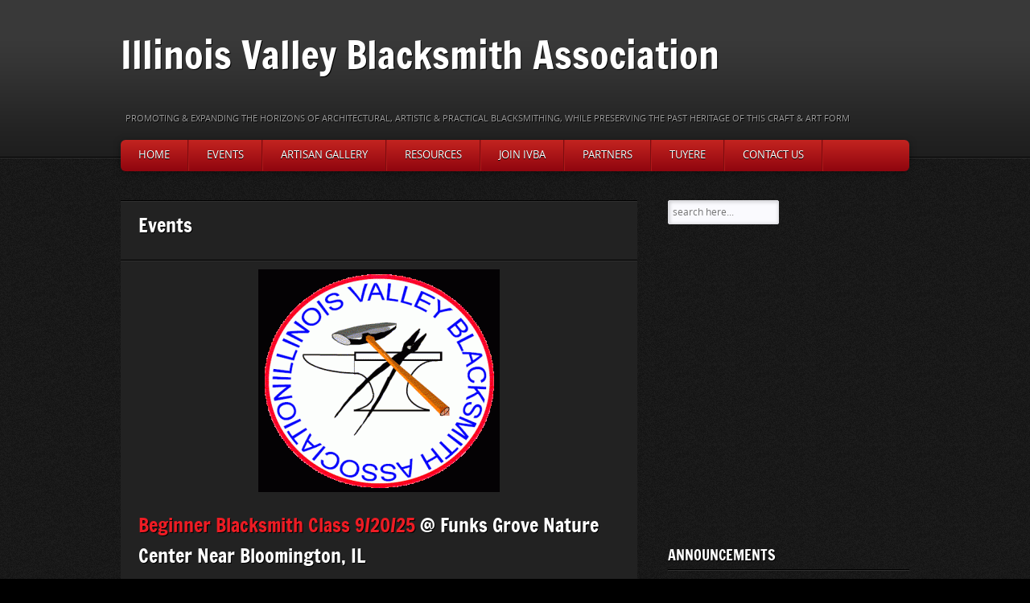

--- FILE ---
content_type: text/html; charset=UTF-8
request_url: http://illinoisblacksmith.org/?page_id=15
body_size: 11693
content:
<!DOCTYPE html>
<html lang="en-US">
<head>
<meta charset="UTF-8" />
<meta name="viewport" content="width=device-width, initial-scale=1, maximum-scale=1">
	<title>Illinois Valley Blacksmith Association &raquo; Events</title>
    	<link rel="profile" href="http://gmpg.org/xfn/11" />
	<!-- End Stylesheets -->
	<!--[if lt IE 8]>
	<link rel="stylesheet" href="css/style_ie.css" type="text/css" media="all"  />
	<![endif]-->
	<meta name='robots' content='max-image-preview:large' />
	<style>img:is([sizes="auto" i], [sizes^="auto," i]) { contain-intrinsic-size: 3000px 1500px }</style>
	<link rel='dns-prefetch' href='//secure.gravatar.com' />
<link rel='dns-prefetch' href='//stats.wp.com' />
<link rel='dns-prefetch' href='//v0.wordpress.com' />
<link rel="alternate" type="application/rss+xml" title="Illinois Valley Blacksmith Association &raquo; Feed" href="http://illinoisblacksmith.org/?feed=rss2" />
<script type="text/javascript">
/* <![CDATA[ */
window._wpemojiSettings = {"baseUrl":"https:\/\/s.w.org\/images\/core\/emoji\/16.0.1\/72x72\/","ext":".png","svgUrl":"https:\/\/s.w.org\/images\/core\/emoji\/16.0.1\/svg\/","svgExt":".svg","source":{"concatemoji":"http:\/\/illinoisblacksmith.org\/wp-includes\/js\/wp-emoji-release.min.js?ver=bb5fc5a28616eb33fb99906034813a05"}};
/*! This file is auto-generated */
!function(s,n){var o,i,e;function c(e){try{var t={supportTests:e,timestamp:(new Date).valueOf()};sessionStorage.setItem(o,JSON.stringify(t))}catch(e){}}function p(e,t,n){e.clearRect(0,0,e.canvas.width,e.canvas.height),e.fillText(t,0,0);var t=new Uint32Array(e.getImageData(0,0,e.canvas.width,e.canvas.height).data),a=(e.clearRect(0,0,e.canvas.width,e.canvas.height),e.fillText(n,0,0),new Uint32Array(e.getImageData(0,0,e.canvas.width,e.canvas.height).data));return t.every(function(e,t){return e===a[t]})}function u(e,t){e.clearRect(0,0,e.canvas.width,e.canvas.height),e.fillText(t,0,0);for(var n=e.getImageData(16,16,1,1),a=0;a<n.data.length;a++)if(0!==n.data[a])return!1;return!0}function f(e,t,n,a){switch(t){case"flag":return n(e,"\ud83c\udff3\ufe0f\u200d\u26a7\ufe0f","\ud83c\udff3\ufe0f\u200b\u26a7\ufe0f")?!1:!n(e,"\ud83c\udde8\ud83c\uddf6","\ud83c\udde8\u200b\ud83c\uddf6")&&!n(e,"\ud83c\udff4\udb40\udc67\udb40\udc62\udb40\udc65\udb40\udc6e\udb40\udc67\udb40\udc7f","\ud83c\udff4\u200b\udb40\udc67\u200b\udb40\udc62\u200b\udb40\udc65\u200b\udb40\udc6e\u200b\udb40\udc67\u200b\udb40\udc7f");case"emoji":return!a(e,"\ud83e\udedf")}return!1}function g(e,t,n,a){var r="undefined"!=typeof WorkerGlobalScope&&self instanceof WorkerGlobalScope?new OffscreenCanvas(300,150):s.createElement("canvas"),o=r.getContext("2d",{willReadFrequently:!0}),i=(o.textBaseline="top",o.font="600 32px Arial",{});return e.forEach(function(e){i[e]=t(o,e,n,a)}),i}function t(e){var t=s.createElement("script");t.src=e,t.defer=!0,s.head.appendChild(t)}"undefined"!=typeof Promise&&(o="wpEmojiSettingsSupports",i=["flag","emoji"],n.supports={everything:!0,everythingExceptFlag:!0},e=new Promise(function(e){s.addEventListener("DOMContentLoaded",e,{once:!0})}),new Promise(function(t){var n=function(){try{var e=JSON.parse(sessionStorage.getItem(o));if("object"==typeof e&&"number"==typeof e.timestamp&&(new Date).valueOf()<e.timestamp+604800&&"object"==typeof e.supportTests)return e.supportTests}catch(e){}return null}();if(!n){if("undefined"!=typeof Worker&&"undefined"!=typeof OffscreenCanvas&&"undefined"!=typeof URL&&URL.createObjectURL&&"undefined"!=typeof Blob)try{var e="postMessage("+g.toString()+"("+[JSON.stringify(i),f.toString(),p.toString(),u.toString()].join(",")+"));",a=new Blob([e],{type:"text/javascript"}),r=new Worker(URL.createObjectURL(a),{name:"wpTestEmojiSupports"});return void(r.onmessage=function(e){c(n=e.data),r.terminate(),t(n)})}catch(e){}c(n=g(i,f,p,u))}t(n)}).then(function(e){for(var t in e)n.supports[t]=e[t],n.supports.everything=n.supports.everything&&n.supports[t],"flag"!==t&&(n.supports.everythingExceptFlag=n.supports.everythingExceptFlag&&n.supports[t]);n.supports.everythingExceptFlag=n.supports.everythingExceptFlag&&!n.supports.flag,n.DOMReady=!1,n.readyCallback=function(){n.DOMReady=!0}}).then(function(){return e}).then(function(){var e;n.supports.everything||(n.readyCallback(),(e=n.source||{}).concatemoji?t(e.concatemoji):e.wpemoji&&e.twemoji&&(t(e.twemoji),t(e.wpemoji)))}))}((window,document),window._wpemojiSettings);
/* ]]> */
</script>
<style id='wp-emoji-styles-inline-css' type='text/css'>

	img.wp-smiley, img.emoji {
		display: inline !important;
		border: none !important;
		box-shadow: none !important;
		height: 1em !important;
		width: 1em !important;
		margin: 0 0.07em !important;
		vertical-align: -0.1em !important;
		background: none !important;
		padding: 0 !important;
	}
</style>
<link rel='stylesheet' id='wp-block-library-css' href='http://illinoisblacksmith.org/wp-includes/css/dist/block-library/style.min.css?ver=bb5fc5a28616eb33fb99906034813a05' type='text/css' media='all' />
<style id='wp-block-library-inline-css' type='text/css'>
.has-text-align-justify{text-align:justify;}
</style>
<style id='classic-theme-styles-inline-css' type='text/css'>
/*! This file is auto-generated */
.wp-block-button__link{color:#fff;background-color:#32373c;border-radius:9999px;box-shadow:none;text-decoration:none;padding:calc(.667em + 2px) calc(1.333em + 2px);font-size:1.125em}.wp-block-file__button{background:#32373c;color:#fff;text-decoration:none}
</style>
<link rel='stylesheet' id='jetpack-videopress-video-block-view-css' href='http://illinoisblacksmith.org/wp-content/plugins/jetpack/jetpack_vendor/automattic/jetpack-videopress/build/block-editor/blocks/video/view.css?minify=false&#038;ver=317afd605f368082816f' type='text/css' media='all' />
<link rel='stylesheet' id='mediaelement-css' href='http://illinoisblacksmith.org/wp-includes/js/mediaelement/mediaelementplayer-legacy.min.css?ver=4.2.17' type='text/css' media='all' />
<link rel='stylesheet' id='wp-mediaelement-css' href='http://illinoisblacksmith.org/wp-includes/js/mediaelement/wp-mediaelement.min.css?ver=bb5fc5a28616eb33fb99906034813a05' type='text/css' media='all' />
<style id='global-styles-inline-css' type='text/css'>
:root{--wp--preset--aspect-ratio--square: 1;--wp--preset--aspect-ratio--4-3: 4/3;--wp--preset--aspect-ratio--3-4: 3/4;--wp--preset--aspect-ratio--3-2: 3/2;--wp--preset--aspect-ratio--2-3: 2/3;--wp--preset--aspect-ratio--16-9: 16/9;--wp--preset--aspect-ratio--9-16: 9/16;--wp--preset--color--black: #000000;--wp--preset--color--cyan-bluish-gray: #abb8c3;--wp--preset--color--white: #ffffff;--wp--preset--color--pale-pink: #f78da7;--wp--preset--color--vivid-red: #cf2e2e;--wp--preset--color--luminous-vivid-orange: #ff6900;--wp--preset--color--luminous-vivid-amber: #fcb900;--wp--preset--color--light-green-cyan: #7bdcb5;--wp--preset--color--vivid-green-cyan: #00d084;--wp--preset--color--pale-cyan-blue: #8ed1fc;--wp--preset--color--vivid-cyan-blue: #0693e3;--wp--preset--color--vivid-purple: #9b51e0;--wp--preset--gradient--vivid-cyan-blue-to-vivid-purple: linear-gradient(135deg,rgba(6,147,227,1) 0%,rgb(155,81,224) 100%);--wp--preset--gradient--light-green-cyan-to-vivid-green-cyan: linear-gradient(135deg,rgb(122,220,180) 0%,rgb(0,208,130) 100%);--wp--preset--gradient--luminous-vivid-amber-to-luminous-vivid-orange: linear-gradient(135deg,rgba(252,185,0,1) 0%,rgba(255,105,0,1) 100%);--wp--preset--gradient--luminous-vivid-orange-to-vivid-red: linear-gradient(135deg,rgba(255,105,0,1) 0%,rgb(207,46,46) 100%);--wp--preset--gradient--very-light-gray-to-cyan-bluish-gray: linear-gradient(135deg,rgb(238,238,238) 0%,rgb(169,184,195) 100%);--wp--preset--gradient--cool-to-warm-spectrum: linear-gradient(135deg,rgb(74,234,220) 0%,rgb(151,120,209) 20%,rgb(207,42,186) 40%,rgb(238,44,130) 60%,rgb(251,105,98) 80%,rgb(254,248,76) 100%);--wp--preset--gradient--blush-light-purple: linear-gradient(135deg,rgb(255,206,236) 0%,rgb(152,150,240) 100%);--wp--preset--gradient--blush-bordeaux: linear-gradient(135deg,rgb(254,205,165) 0%,rgb(254,45,45) 50%,rgb(107,0,62) 100%);--wp--preset--gradient--luminous-dusk: linear-gradient(135deg,rgb(255,203,112) 0%,rgb(199,81,192) 50%,rgb(65,88,208) 100%);--wp--preset--gradient--pale-ocean: linear-gradient(135deg,rgb(255,245,203) 0%,rgb(182,227,212) 50%,rgb(51,167,181) 100%);--wp--preset--gradient--electric-grass: linear-gradient(135deg,rgb(202,248,128) 0%,rgb(113,206,126) 100%);--wp--preset--gradient--midnight: linear-gradient(135deg,rgb(2,3,129) 0%,rgb(40,116,252) 100%);--wp--preset--font-size--small: 13px;--wp--preset--font-size--medium: 20px;--wp--preset--font-size--large: 36px;--wp--preset--font-size--x-large: 42px;--wp--preset--spacing--20: 0.44rem;--wp--preset--spacing--30: 0.67rem;--wp--preset--spacing--40: 1rem;--wp--preset--spacing--50: 1.5rem;--wp--preset--spacing--60: 2.25rem;--wp--preset--spacing--70: 3.38rem;--wp--preset--spacing--80: 5.06rem;--wp--preset--shadow--natural: 6px 6px 9px rgba(0, 0, 0, 0.2);--wp--preset--shadow--deep: 12px 12px 50px rgba(0, 0, 0, 0.4);--wp--preset--shadow--sharp: 6px 6px 0px rgba(0, 0, 0, 0.2);--wp--preset--shadow--outlined: 6px 6px 0px -3px rgba(255, 255, 255, 1), 6px 6px rgba(0, 0, 0, 1);--wp--preset--shadow--crisp: 6px 6px 0px rgba(0, 0, 0, 1);}:where(.is-layout-flex){gap: 0.5em;}:where(.is-layout-grid){gap: 0.5em;}body .is-layout-flex{display: flex;}.is-layout-flex{flex-wrap: wrap;align-items: center;}.is-layout-flex > :is(*, div){margin: 0;}body .is-layout-grid{display: grid;}.is-layout-grid > :is(*, div){margin: 0;}:where(.wp-block-columns.is-layout-flex){gap: 2em;}:where(.wp-block-columns.is-layout-grid){gap: 2em;}:where(.wp-block-post-template.is-layout-flex){gap: 1.25em;}:where(.wp-block-post-template.is-layout-grid){gap: 1.25em;}.has-black-color{color: var(--wp--preset--color--black) !important;}.has-cyan-bluish-gray-color{color: var(--wp--preset--color--cyan-bluish-gray) !important;}.has-white-color{color: var(--wp--preset--color--white) !important;}.has-pale-pink-color{color: var(--wp--preset--color--pale-pink) !important;}.has-vivid-red-color{color: var(--wp--preset--color--vivid-red) !important;}.has-luminous-vivid-orange-color{color: var(--wp--preset--color--luminous-vivid-orange) !important;}.has-luminous-vivid-amber-color{color: var(--wp--preset--color--luminous-vivid-amber) !important;}.has-light-green-cyan-color{color: var(--wp--preset--color--light-green-cyan) !important;}.has-vivid-green-cyan-color{color: var(--wp--preset--color--vivid-green-cyan) !important;}.has-pale-cyan-blue-color{color: var(--wp--preset--color--pale-cyan-blue) !important;}.has-vivid-cyan-blue-color{color: var(--wp--preset--color--vivid-cyan-blue) !important;}.has-vivid-purple-color{color: var(--wp--preset--color--vivid-purple) !important;}.has-black-background-color{background-color: var(--wp--preset--color--black) !important;}.has-cyan-bluish-gray-background-color{background-color: var(--wp--preset--color--cyan-bluish-gray) !important;}.has-white-background-color{background-color: var(--wp--preset--color--white) !important;}.has-pale-pink-background-color{background-color: var(--wp--preset--color--pale-pink) !important;}.has-vivid-red-background-color{background-color: var(--wp--preset--color--vivid-red) !important;}.has-luminous-vivid-orange-background-color{background-color: var(--wp--preset--color--luminous-vivid-orange) !important;}.has-luminous-vivid-amber-background-color{background-color: var(--wp--preset--color--luminous-vivid-amber) !important;}.has-light-green-cyan-background-color{background-color: var(--wp--preset--color--light-green-cyan) !important;}.has-vivid-green-cyan-background-color{background-color: var(--wp--preset--color--vivid-green-cyan) !important;}.has-pale-cyan-blue-background-color{background-color: var(--wp--preset--color--pale-cyan-blue) !important;}.has-vivid-cyan-blue-background-color{background-color: var(--wp--preset--color--vivid-cyan-blue) !important;}.has-vivid-purple-background-color{background-color: var(--wp--preset--color--vivid-purple) !important;}.has-black-border-color{border-color: var(--wp--preset--color--black) !important;}.has-cyan-bluish-gray-border-color{border-color: var(--wp--preset--color--cyan-bluish-gray) !important;}.has-white-border-color{border-color: var(--wp--preset--color--white) !important;}.has-pale-pink-border-color{border-color: var(--wp--preset--color--pale-pink) !important;}.has-vivid-red-border-color{border-color: var(--wp--preset--color--vivid-red) !important;}.has-luminous-vivid-orange-border-color{border-color: var(--wp--preset--color--luminous-vivid-orange) !important;}.has-luminous-vivid-amber-border-color{border-color: var(--wp--preset--color--luminous-vivid-amber) !important;}.has-light-green-cyan-border-color{border-color: var(--wp--preset--color--light-green-cyan) !important;}.has-vivid-green-cyan-border-color{border-color: var(--wp--preset--color--vivid-green-cyan) !important;}.has-pale-cyan-blue-border-color{border-color: var(--wp--preset--color--pale-cyan-blue) !important;}.has-vivid-cyan-blue-border-color{border-color: var(--wp--preset--color--vivid-cyan-blue) !important;}.has-vivid-purple-border-color{border-color: var(--wp--preset--color--vivid-purple) !important;}.has-vivid-cyan-blue-to-vivid-purple-gradient-background{background: var(--wp--preset--gradient--vivid-cyan-blue-to-vivid-purple) !important;}.has-light-green-cyan-to-vivid-green-cyan-gradient-background{background: var(--wp--preset--gradient--light-green-cyan-to-vivid-green-cyan) !important;}.has-luminous-vivid-amber-to-luminous-vivid-orange-gradient-background{background: var(--wp--preset--gradient--luminous-vivid-amber-to-luminous-vivid-orange) !important;}.has-luminous-vivid-orange-to-vivid-red-gradient-background{background: var(--wp--preset--gradient--luminous-vivid-orange-to-vivid-red) !important;}.has-very-light-gray-to-cyan-bluish-gray-gradient-background{background: var(--wp--preset--gradient--very-light-gray-to-cyan-bluish-gray) !important;}.has-cool-to-warm-spectrum-gradient-background{background: var(--wp--preset--gradient--cool-to-warm-spectrum) !important;}.has-blush-light-purple-gradient-background{background: var(--wp--preset--gradient--blush-light-purple) !important;}.has-blush-bordeaux-gradient-background{background: var(--wp--preset--gradient--blush-bordeaux) !important;}.has-luminous-dusk-gradient-background{background: var(--wp--preset--gradient--luminous-dusk) !important;}.has-pale-ocean-gradient-background{background: var(--wp--preset--gradient--pale-ocean) !important;}.has-electric-grass-gradient-background{background: var(--wp--preset--gradient--electric-grass) !important;}.has-midnight-gradient-background{background: var(--wp--preset--gradient--midnight) !important;}.has-small-font-size{font-size: var(--wp--preset--font-size--small) !important;}.has-medium-font-size{font-size: var(--wp--preset--font-size--medium) !important;}.has-large-font-size{font-size: var(--wp--preset--font-size--large) !important;}.has-x-large-font-size{font-size: var(--wp--preset--font-size--x-large) !important;}
:where(.wp-block-post-template.is-layout-flex){gap: 1.25em;}:where(.wp-block-post-template.is-layout-grid){gap: 1.25em;}
:where(.wp-block-columns.is-layout-flex){gap: 2em;}:where(.wp-block-columns.is-layout-grid){gap: 2em;}
:root :where(.wp-block-pullquote){font-size: 1.5em;line-height: 1.6;}
</style>
<link rel='stylesheet' id='newsletter-css' href='http://illinoisblacksmith.org/wp-content/plugins/newsletter/style.css?ver=7.7.0' type='text/css' media='all' />
<link rel='stylesheet' id='popup-maker-site-css' href='//illinoisblacksmith.org/wp-content/uploads/pum/pum-site-styles.css?generated=1746785555&#038;ver=1.20.4' type='text/css' media='all' />
<link rel='stylesheet' id='social-logos-css' href='http://illinoisblacksmith.org/wp-content/plugins/jetpack/_inc/social-logos/social-logos.min.css?ver=12.1.2' type='text/css' media='all' />
<link rel='stylesheet' id='jetpack_css-css' href='http://illinoisblacksmith.org/wp-content/plugins/jetpack/css/jetpack.css?ver=12.1.2' type='text/css' media='all' />
<link rel='stylesheet' id='default_stylesheet-css' href='http://illinoisblacksmith.org/wp-content/themes/gamepress/style.css?ver=bb5fc5a28616eb33fb99906034813a05' type='text/css' media='all' />
<link rel='stylesheet' id='dark_stylesheet-css' href='http://illinoisblacksmith.org/wp-content/themes/gamepress/css/dark.css?ver=bb5fc5a28616eb33fb99906034813a05' type='text/css' media='all' />
<script type="text/javascript" src="http://illinoisblacksmith.org/wp-includes/js/jquery/jquery.min.js?ver=3.7.1" id="jquery-core-js"></script>
<script type="text/javascript" src="http://illinoisblacksmith.org/wp-includes/js/jquery/jquery-migrate.min.js?ver=3.4.1" id="jquery-migrate-js"></script>
<script type="text/javascript" src="http://illinoisblacksmith.org/wp-content/themes/gamepress/js/gamepress.js?ver=bb5fc5a28616eb33fb99906034813a05" id="gamepress-js"></script>
<script type="text/javascript" src="http://illinoisblacksmith.org/wp-content/themes/gamepress/js/jquery.tools.min.js?ver=bb5fc5a28616eb33fb99906034813a05" id="jquery_tools-js"></script>
<script type="text/javascript" src="http://illinoisblacksmith.org/wp-content/themes/gamepress/js/jquery.easing.1.3.js?ver=bb5fc5a28616eb33fb99906034813a05" id="easing-js"></script>
<script type="text/javascript" src="http://illinoisblacksmith.org/wp-content/themes/gamepress/js/modernizr-custom.min.js?ver=bb5fc5a28616eb33fb99906034813a05" id="modernizr-js"></script>
<script type="text/javascript" src="http://illinoisblacksmith.org/wp-content/themes/gamepress/js/jquery.placeholder.min.js?ver=bb5fc5a28616eb33fb99906034813a05" id="placeholder-js"></script>
<link rel="https://api.w.org/" href="http://illinoisblacksmith.org/index.php?rest_route=/" /><link rel="alternate" title="JSON" type="application/json" href="http://illinoisblacksmith.org/index.php?rest_route=/wp/v2/pages/15" /><link rel="canonical" href="http://illinoisblacksmith.org/?page_id=15" />
<link rel='shortlink' href='https://wp.me/P3gS6A-f' />
<link rel="alternate" title="oEmbed (JSON)" type="application/json+oembed" href="http://illinoisblacksmith.org/index.php?rest_route=%2Foembed%2F1.0%2Fembed&#038;url=http%3A%2F%2Fillinoisblacksmith.org%2F%3Fpage_id%3D15" />
<link rel="alternate" title="oEmbed (XML)" type="text/xml+oembed" href="http://illinoisblacksmith.org/index.php?rest_route=%2Foembed%2F1.0%2Fembed&#038;url=http%3A%2F%2Fillinoisblacksmith.org%2F%3Fpage_id%3D15&#038;format=xml" />
<script type="text/javascript">
(function(url){
	if(/(?:Chrome\/26\.0\.1410\.63 Safari\/537\.31|WordfenceTestMonBot)/.test(navigator.userAgent)){ return; }
	var addEvent = function(evt, handler) {
		if (window.addEventListener) {
			document.addEventListener(evt, handler, false);
		} else if (window.attachEvent) {
			document.attachEvent('on' + evt, handler);
		}
	};
	var removeEvent = function(evt, handler) {
		if (window.removeEventListener) {
			document.removeEventListener(evt, handler, false);
		} else if (window.detachEvent) {
			document.detachEvent('on' + evt, handler);
		}
	};
	var evts = 'contextmenu dblclick drag dragend dragenter dragleave dragover dragstart drop keydown keypress keyup mousedown mousemove mouseout mouseover mouseup mousewheel scroll'.split(' ');
	var logHuman = function() {
		if (window.wfLogHumanRan) { return; }
		window.wfLogHumanRan = true;
		var wfscr = document.createElement('script');
		wfscr.type = 'text/javascript';
		wfscr.async = true;
		wfscr.src = url + '&r=' + Math.random();
		(document.getElementsByTagName('head')[0]||document.getElementsByTagName('body')[0]).appendChild(wfscr);
		for (var i = 0; i < evts.length; i++) {
			removeEvent(evts[i], logHuman);
		}
	};
	for (var i = 0; i < evts.length; i++) {
		addEvent(evts[i], logHuman);
	}
})('//illinoisblacksmith.org/?wordfence_lh=1&hid=628F945AE186ADAAA1816B8EC191C112');
</script>	<style>img#wpstats{display:none}</style>
		<style type="text/css" id="custom-background-css">
body.custom-background { background-image: url("http://illinoisblacksmith.org/wp-content/themes/gamepress/images/body-bg1.png"); background-position: left top; background-size: auto; background-repeat: repeat; background-attachment: fixed; }
</style>
	
<!-- Jetpack Open Graph Tags -->
<meta property="og:type" content="article" />
<meta property="og:title" content="Events" />
<meta property="og:url" content="http://illinoisblacksmith.org/?page_id=15" />
<meta property="og:description" content="Beginner Blacksmith Class 9/20/25 @ Funks Grove Nature Center Near Bloomington, IL UMRBC 10/3/25 featuring Jennifer Petrila @ Anvil Brand in Lexington, IL Visit the open forges in Illinois at the b…" />
<meta property="article:published_time" content="2013-03-10T20:51:43+00:00" />
<meta property="article:modified_time" content="2025-08-08T13:12:15+00:00" />
<meta property="og:site_name" content="Illinois Valley Blacksmith Association" />
<meta property="og:image" content="http://illinoisblacksmith.org/wp-content/uploads/2013/03/IVBAlogo11-300x277.gif" />
<meta property="og:image:width" content="300" />
<meta property="og:image:height" content="277" />
<meta property="og:image:alt" content="" />
<meta property="og:locale" content="en_US" />
<meta name="twitter:text:title" content="Events" />
<meta name="twitter:image" content="http://illinoisblacksmith.org/wp-content/uploads/2013/03/IVBAlogo11-300x277.gif?w=640" />
<meta name="twitter:card" content="summary_large_image" />

<!-- End Jetpack Open Graph Tags -->
</head>

<body class="wp-singular page-template-default page page-id-15 custom-background wp-theme-gamepress">

<!-- PAGE -->
<div id="page">
	<!-- HEADER -->
	<header id="header">
        <div id="header-inner">
		<div id="logo">
							<h1 id="site-title"><a href="http://illinoisblacksmith.org/" title="Illinois Valley Blacksmith Association - Promoting &amp; expanding the horizons of architectural, artistic &amp; practical blacksmithing, while preserving the past heritage of this craft &amp; art form" rel="home">Illinois Valley Blacksmith Association</a></h1><p>Promoting &amp; expanding the horizons of architectural, artistic &amp; practical blacksmithing, while preserving the past heritage of this craft &amp; art form</p>
					
		</div>
        		<div class="clear"></div>
		<nav class="nosearch">
			<ul id="primary-nav" class="nav"><li id="menu-item-204" class="menu-item menu-item-type-post_type menu-item-object-page menu-item-home menu-item-has-children menu-item-204"><a href="http://illinoisblacksmith.org/">Home</a>
<ul class="sub-menu">
	<li id="menu-item-205" class="menu-item menu-item-type-post_type menu-item-object-page menu-item-205"><a href="http://illinoisblacksmith.org/?page_id=7">Board of Directors</a></li>
</ul>
</li>
<li id="menu-item-203" class="menu-item menu-item-type-post_type menu-item-object-page current-menu-item page_item page-item-15 current_page_item menu-item-203"><a href="http://illinoisblacksmith.org/?page_id=15" aria-current="page">Events</a></li>
<li id="menu-item-201" class="menu-item menu-item-type-post_type menu-item-object-page menu-item-201"><a href="http://illinoisblacksmith.org/?page_id=25">Artisan Gallery</a></li>
<li id="menu-item-193" class="menu-item menu-item-type-custom menu-item-object-custom menu-item-has-children menu-item-193"><a href="#">Resources</a>
<ul class="sub-menu">
	<li id="menu-item-202" class="menu-item menu-item-type-post_type menu-item-object-page menu-item-202"><a href="http://illinoisblacksmith.org/?page_id=29">Blacksmith Supplies</a></li>
	<li id="menu-item-206" class="menu-item menu-item-type-post_type menu-item-object-page menu-item-206"><a href="http://illinoisblacksmith.org/?page_id=35">Member Library</a></li>
	<li id="menu-item-295095" class="menu-item menu-item-type-post_type menu-item-object-page menu-item-295095"><a href="http://illinoisblacksmith.org/?page_id=295092">IVBA Documents</a></li>
</ul>
</li>
<li id="menu-item-295161" class="menu-item menu-item-type-custom menu-item-object-custom menu-item-295161"><a href="http://illinoisblacksmith.org/wp-content/uploads/2024/05/IVBA-Membership-Application.pdf">Join IVBA</a></li>
<li id="menu-item-207" class="menu-item menu-item-type-post_type menu-item-object-page menu-item-207"><a href="http://illinoisblacksmith.org/?page_id=31">Partners</a></li>
<li id="menu-item-329" class="menu-item menu-item-type-post_type menu-item-object-page menu-item-329"><a href="http://illinoisblacksmith.org/?page_id=328">Tuyere</a></li>
<li id="menu-item-209" class="menu-item menu-item-type-post_type menu-item-object-page menu-item-209"><a href="http://illinoisblacksmith.org/?page_id=124">Contact Us</a></li>
</ul>            		</nav>
		</div>
		<!-- END HEADER-INNER -->
	</header>
	<div id="content-wrapper">
	<div id="content-inner">
	<!-- CONTENT -->
	<div id="content">
		<section id="main-content" role="main" class="full-height">
			
						
				
<article id="post-15" class="single post-15 page type-page status-publish hentry">
	<header>
		<h2>Events</h2>
	</header>
	<div class="entry-content">
		<h2 style="text-align: center;"><a href="http://illinoisblacksmith.org/wp-content/uploads/2013/03/IVBAlogo11.gif"><img decoding="async" class="alignnone size-medium wp-image-280" src="http://illinoisblacksmith.org/wp-content/uploads/2013/03/IVBAlogo11-300x277.gif" alt="" width="300" height="277" /></a></h2>
<h2><a href="https://illinoisblacksmith.org/?p=295217">Beginner Blacksmith Class 9/20/25</a> @ Funks Grove Nature Center Near Bloomington, IL</h2>
<h2><a href="https://illinoisblacksmith.org/?p=295220">UMRBC 10/3/25</a> featuring Jennifer Petrila @ Anvil Brand in Lexington, IL</h2>
<hr />
<p>Visit the open forges in Illinois at the below locations:</p>
<p><a href="http://www.clayville.org">Clayville Blacksmith Shop</a> is open the 1st Saturday of the month.</p>
<p><a href="https://historicjeffersoncountyil.com/index.php/village">Mt. Vernon’s Pioneer Village blacksmith shop</a> the 2nd Saturday. Bring dish for Pot luck lunch.</p>
<p><a href="http://www.sugargrovenaturecenter.org/" target="_blank" rel="noopener">Sugar Grove Foge</a> and is open the 3rd Saturday of each month. Lunch is on your own.</p>
<p><a href="https://mchssociety.org/events.html">Carlinville blacksmith shop</a> for a work day every Wednesday from about 10:00 to 3:00 and the 4th Saturday of the month.</p>
<div class="sharedaddy sd-sharing-enabled">
<div class="robots-nocontent sd-block sd-social sd-social-icon-text sd-sharing">
<h3 class="sd-title">Share this:</h3>
<div class="sd-content">
<ul>
<li class="share-facebook"><a rel="nofollow noopener noreferrer" data-shared="sharing-facebook-15" class="share-facebook sd-button share-icon" href="http://illinoisblacksmith.org/?page_id=15&amp;share=facebook" target="_blank" title="Click to share on Facebook" ><span>Facebook</span></a></li>
<li class="share-linkedin"><a rel="nofollow noopener noreferrer" data-shared="sharing-linkedin-15" class="share-linkedin sd-button share-icon" href="http://illinoisblacksmith.org/?page_id=15&amp;share=linkedin" target="_blank" title="Click to share on LinkedIn" ><span>LinkedIn</span></a></li>
<li class="share-twitter"><a rel="nofollow noopener noreferrer" data-shared="sharing-twitter-15" class="share-twitter sd-button share-icon" href="http://illinoisblacksmith.org/?page_id=15&amp;share=twitter" target="_blank" title="Click to share on Twitter" ><span>Twitter</span></a></li>
<li class="share-print"><a rel="nofollow noopener noreferrer" data-shared="" class="share-print sd-button share-icon" href="http://illinoisblacksmith.org/?page_id=15#print" target="_blank" title="Click to print" ><span>Print</span></a></li>
<li class="share-email"><a rel="nofollow noopener noreferrer" data-shared="" class="share-email sd-button share-icon" href="mailto:?subject=%5BShared%20Post%5D%20Events&#038;body=http%3A%2F%2Fillinoisblacksmith.org%2F%3Fpage_id%3D15&#038;share=email" target="_blank" title="Click to email a link to a friend" data-email-share-error-title="Do you have email set up?" data-email-share-error-text="If you&#039;re having problems sharing via email, you might not have email set up for your browser. You may need to create a new email yourself." data-email-share-nonce="8a4c40ec84" data-email-share-track-url="http://illinoisblacksmith.org/?page_id=15&amp;share=email"><span>Email</span></a></li>
<li class="share-end"></li>
</ul>
</div>
</div>
</div>
		<div class="clear"></div>
		    		</div>
</article>
			
						
					</section>
	</div>
	<!-- END CONTENT -->
		
		<!-- SIDEBAR -->
	<aside id="sidebar" role="complementary">
	
				<div class="widget"><form action="http://illinoisblacksmith.org/" id="searchform" method="get">
	<input type="text" name="s" id="s" placeholder="search here..." />
</form></div><div class="widget"><p><iframe loading="lazy" src="https://www.facebook.com/plugins/page.php?href=https%3A%2F%2Fwww.facebook.com%2FIllinoisBlacksmith%2F&amp;tabs=timeline&amp;width=340&amp;height=331&amp;small_header=false&amp;adapt_container_width=true&amp;hide_cover=false&amp;show_facepile=true&amp;appId" width="340" height="331" style="border:none;overflow:hidden" scrolling="no" frameborder="0" allowfullscreen="true" allow="autoplay; clipboard-write; encrypted-media; picture-in-picture; web-share"></iframe></p>
</div>
		<div class="widget">
		<h3 class="widget-title">Announcements</h3>
		<ul>
											<li>
					<a href="http://illinoisblacksmith.org/?p=295220">UMRBC Oct 3-5 2025</a>
									</li>
											<li>
					<a href="http://illinoisblacksmith.org/?p=295217">Beginner Blacksmith Class 9/20/25</a>
									</li>
											<li>
					<a href="http://illinoisblacksmith.org/?p=295205">Tuyere Feb-May 25</a>
									</li>
											<li>
					<a href="http://illinoisblacksmith.org/?p=295200">Registration is open for 2025 IVBA Summer Conference</a>
									</li>
											<li>
					<a href="http://illinoisblacksmith.org/?p=295182">June 13-15 IVBA Summer Conference</a>
									</li>
					</ul>

		</div><div class="widget">
<p><a href="https://illinoisblacksmith.org/?page_id=7" data-type="URL" data-id="https://illinoisblacksmith.org/?page_id=7" target="_blank" rel="noreferrer noopener">Board of Directors</a></p>
</div>		
	</aside>
	<!-- END SIDEBAR -->
	<div class="clear"></div>
	</div>
	<!-- END #CONTENT-INNER -->
	</div>
	<!-- END #CONTENT-WRAPPER -->	
    	<!-- PREFOOTER -->
	<aside id="prefooter">
		<div id="prefooter-inner">
			<div class="grid">
				<div class="one-third">
									</div>
				<div class="one-third">
									</div>
				<div class="one-third">				
									</div>
			</div>
		</div>
		<!-- END #PREFOOTER-INNER -->
		<!-- END HEADER -->
	</aside>
	<!-- END #PREFOOTER -->	<!-- FOOTER -->
	<footer>
		<div id="footer-border"></div>
		<div id="footer-inner">
			<span class="alignleft">
			Copyright &copy; 2026 <strong><a href="http://illinoisblacksmith.org/">Illinois Valley Blacksmith Association</a></strong>
			<div id="site-generator">
			
				<small>Proudly powered by <a href="http://wordpress.org" target="_blank">WordPress</a>. <a href="http://webtuts.pl/themes/" title="GamePress" target="_blank">GamePress</a></small>

			</div><!-- #site-generator -->
			</span>
			<span class="alignright"><a href="#" class="scrollup">BACK TO TOP &uarr;</a></span>
		</div>
		<!-- END #FOOTER-INNER -->
	</footer>
	<!-- END FOOTER -->
</div>
<!-- END #PAGE -->
<div 
	id="pum-295198" 
	role="dialog" 
	aria-modal="false"
	class="pum pum-overlay pum-theme-295189 pum-theme-default-theme popmake-overlay click_open" 
	data-popmake="{&quot;id&quot;:295198,&quot;slug&quot;:&quot;2025-ivba-summer-conference&quot;,&quot;theme_id&quot;:295189,&quot;cookies&quot;:[],&quot;triggers&quot;:[{&quot;type&quot;:&quot;click_open&quot;,&quot;settings&quot;:{&quot;extra_selectors&quot;:&quot;&quot;,&quot;cookie_name&quot;:null}}],&quot;mobile_disabled&quot;:null,&quot;tablet_disabled&quot;:null,&quot;meta&quot;:{&quot;display&quot;:{&quot;stackable&quot;:false,&quot;overlay_disabled&quot;:false,&quot;scrollable_content&quot;:false,&quot;disable_reposition&quot;:false,&quot;size&quot;:&quot;medium&quot;,&quot;responsive_min_width&quot;:&quot;0%&quot;,&quot;responsive_min_width_unit&quot;:false,&quot;responsive_max_width&quot;:&quot;100%&quot;,&quot;responsive_max_width_unit&quot;:false,&quot;custom_width&quot;:&quot;640px&quot;,&quot;custom_width_unit&quot;:false,&quot;custom_height&quot;:&quot;380px&quot;,&quot;custom_height_unit&quot;:false,&quot;custom_height_auto&quot;:false,&quot;location&quot;:&quot;center top&quot;,&quot;position_from_trigger&quot;:false,&quot;position_top&quot;:&quot;100&quot;,&quot;position_left&quot;:&quot;0&quot;,&quot;position_bottom&quot;:&quot;0&quot;,&quot;position_right&quot;:&quot;0&quot;,&quot;position_fixed&quot;:false,&quot;animation_type&quot;:&quot;fade&quot;,&quot;animation_speed&quot;:&quot;350&quot;,&quot;animation_origin&quot;:&quot;center top&quot;,&quot;overlay_zindex&quot;:false,&quot;zindex&quot;:&quot;1999999999&quot;},&quot;close&quot;:{&quot;text&quot;:&quot;&quot;,&quot;button_delay&quot;:&quot;0&quot;,&quot;overlay_click&quot;:false,&quot;esc_press&quot;:false,&quot;f4_press&quot;:false},&quot;click_open&quot;:[]}}">

	<div id="popmake-295198" class="pum-container popmake theme-295189 pum-responsive pum-responsive-medium responsive size-medium">

				
				
		
				<div class="pum-content popmake-content" tabindex="0">
			<p style="text-align: center;">Click to check out the details of our summer conference.</p>
<p style="text-align: center;"><a href="https://illinoisblacksmith.org/?p=295200">PreRegistration </a></p>
<p><a href="http://illinoisblacksmith.org/wp-content/uploads/2025/04/2025-IVBA-summer-confrance.jpg"><img fetchpriority="high" decoding="async" class="alignnone size-medium wp-image-295183 aligncenter" src="http://illinoisblacksmith.org/wp-content/uploads/2025/04/2025-IVBA-summer-confrance-190x300.jpg" alt="" width="190" height="300" srcset="http://illinoisblacksmith.org/wp-content/uploads/2025/04/2025-IVBA-summer-confrance-190x300.jpg 190w, http://illinoisblacksmith.org/wp-content/uploads/2025/04/2025-IVBA-summer-confrance-649x1024.jpg 649w, http://illinoisblacksmith.org/wp-content/uploads/2025/04/2025-IVBA-summer-confrance-768x1212.jpg 768w, http://illinoisblacksmith.org/wp-content/uploads/2025/04/2025-IVBA-summer-confrance-974x1536.jpg 974w, http://illinoisblacksmith.org/wp-content/uploads/2025/04/2025-IVBA-summer-confrance.jpg 1298w" sizes="(max-width: 190px) 100vw, 190px" /></a></p>
		</div>

				
							<button type="button" class="pum-close popmake-close" aria-label="Close">
			CLOSE			</button>
		
	</div>

</div>

	<script type="text/javascript">
		window.WPCOM_sharing_counts = {"http:\/\/illinoisblacksmith.org\/?page_id=15":15};
	</script>
				<script type="text/javascript" src="http://illinoisblacksmith.org/wp-includes/js/jquery/ui/core.min.js?ver=1.13.3" id="jquery-ui-core-js"></script>
<script type="text/javascript" id="popup-maker-site-js-extra">
/* <![CDATA[ */
var pum_vars = {"version":"1.20.4","pm_dir_url":"http:\/\/illinoisblacksmith.org\/wp-content\/plugins\/popup-maker\/","ajaxurl":"http:\/\/illinoisblacksmith.org\/wp-admin\/admin-ajax.php","restapi":"http:\/\/illinoisblacksmith.org\/index.php?rest_route=\/pum\/v1","rest_nonce":null,"default_theme":"295189","debug_mode":"","disable_tracking":"","home_url":"\/","message_position":"top","core_sub_forms_enabled":"1","popups":[],"cookie_domain":"","analytics_route":"analytics","analytics_api":"http:\/\/illinoisblacksmith.org\/index.php?rest_route=\/pum\/v1"};
var pum_sub_vars = {"ajaxurl":"http:\/\/illinoisblacksmith.org\/wp-admin\/admin-ajax.php","message_position":"top"};
var pum_popups = {"pum-295198":{"triggers":[],"cookies":[],"disable_on_mobile":false,"disable_on_tablet":false,"atc_promotion":null,"explain":null,"type_section":null,"theme_id":"295189","size":"medium","responsive_min_width":"0%","responsive_max_width":"100%","custom_width":"640px","custom_height_auto":false,"custom_height":"380px","scrollable_content":false,"animation_type":"fade","animation_speed":"350","animation_origin":"center top","open_sound":"none","custom_sound":"","location":"center top","position_top":"100","position_bottom":"0","position_left":"0","position_right":"0","position_from_trigger":false,"position_fixed":false,"overlay_disabled":false,"stackable":false,"disable_reposition":false,"zindex":"1999999999","close_button_delay":"0","fi_promotion":null,"close_on_form_submission":false,"close_on_form_submission_delay":"0","close_on_overlay_click":false,"close_on_esc_press":false,"close_on_f4_press":false,"disable_form_reopen":false,"disable_accessibility":false,"theme_slug":"default-theme","id":295198,"slug":"2025-ivba-summer-conference"}};
/* ]]> */
</script>
<script type="text/javascript" src="//illinoisblacksmith.org/wp-content/uploads/pum/pum-site-scripts.js?defer&amp;generated=1746785555&amp;ver=1.20.4" id="popup-maker-site-js"></script>
<script defer type="text/javascript" src="https://stats.wp.com/e-202604.js" id="jetpack-stats-js"></script>
<script type="text/javascript" id="jetpack-stats-js-after">
/* <![CDATA[ */
_stq = window._stq || [];
_stq.push([ "view", {v:'ext',blog:'48350240',post:'15',tz:'-6',srv:'illinoisblacksmith.org',j:'1:12.1.2'} ]);
_stq.push([ "clickTrackerInit", "48350240", "15" ]);
/* ]]> */
</script>
<script type="text/javascript" id="sharing-js-js-extra">
/* <![CDATA[ */
var sharing_js_options = {"lang":"en","counts":"1","is_stats_active":"1"};
/* ]]> */
</script>
<script type="text/javascript" src="http://illinoisblacksmith.org/wp-content/plugins/jetpack/_inc/build/sharedaddy/sharing.min.js?ver=12.1.2" id="sharing-js-js"></script>
<script type="text/javascript" id="sharing-js-js-after">
/* <![CDATA[ */
var windowOpen;
			( function () {
				function matches( el, sel ) {
					return !! (
						el.matches && el.matches( sel ) ||
						el.msMatchesSelector && el.msMatchesSelector( sel )
					);
				}

				document.body.addEventListener( 'click', function ( event ) {
					if ( ! event.target ) {
						return;
					}

					var el;
					if ( matches( event.target, 'a.share-facebook' ) ) {
						el = event.target;
					} else if ( event.target.parentNode && matches( event.target.parentNode, 'a.share-facebook' ) ) {
						el = event.target.parentNode;
					}

					if ( el ) {
						event.preventDefault();

						// If there's another sharing window open, close it.
						if ( typeof windowOpen !== 'undefined' ) {
							windowOpen.close();
						}
						windowOpen = window.open( el.getAttribute( 'href' ), 'wpcomfacebook', 'menubar=1,resizable=1,width=600,height=400' );
						return false;
					}
				} );
			} )();
var windowOpen;
			( function () {
				function matches( el, sel ) {
					return !! (
						el.matches && el.matches( sel ) ||
						el.msMatchesSelector && el.msMatchesSelector( sel )
					);
				}

				document.body.addEventListener( 'click', function ( event ) {
					if ( ! event.target ) {
						return;
					}

					var el;
					if ( matches( event.target, 'a.share-linkedin' ) ) {
						el = event.target;
					} else if ( event.target.parentNode && matches( event.target.parentNode, 'a.share-linkedin' ) ) {
						el = event.target.parentNode;
					}

					if ( el ) {
						event.preventDefault();

						// If there's another sharing window open, close it.
						if ( typeof windowOpen !== 'undefined' ) {
							windowOpen.close();
						}
						windowOpen = window.open( el.getAttribute( 'href' ), 'wpcomlinkedin', 'menubar=1,resizable=1,width=580,height=450' );
						return false;
					}
				} );
			} )();
var windowOpen;
			( function () {
				function matches( el, sel ) {
					return !! (
						el.matches && el.matches( sel ) ||
						el.msMatchesSelector && el.msMatchesSelector( sel )
					);
				}

				document.body.addEventListener( 'click', function ( event ) {
					if ( ! event.target ) {
						return;
					}

					var el;
					if ( matches( event.target, 'a.share-twitter' ) ) {
						el = event.target;
					} else if ( event.target.parentNode && matches( event.target.parentNode, 'a.share-twitter' ) ) {
						el = event.target.parentNode;
					}

					if ( el ) {
						event.preventDefault();

						// If there's another sharing window open, close it.
						if ( typeof windowOpen !== 'undefined' ) {
							windowOpen.close();
						}
						windowOpen = window.open( el.getAttribute( 'href' ), 'wpcomtwitter', 'menubar=1,resizable=1,width=600,height=350' );
						return false;
					}
				} );
			} )();
/* ]]> */
</script>
</body>
</html>
<!--
Performance optimized by W3 Total Cache. Learn more: https://www.boldgrid.com/w3-total-cache/

Page Caching using disk (Requested URI contains query) 

Served from: illinoisblacksmith.org @ 2026-01-18 23:56:43 by W3 Total Cache
-->